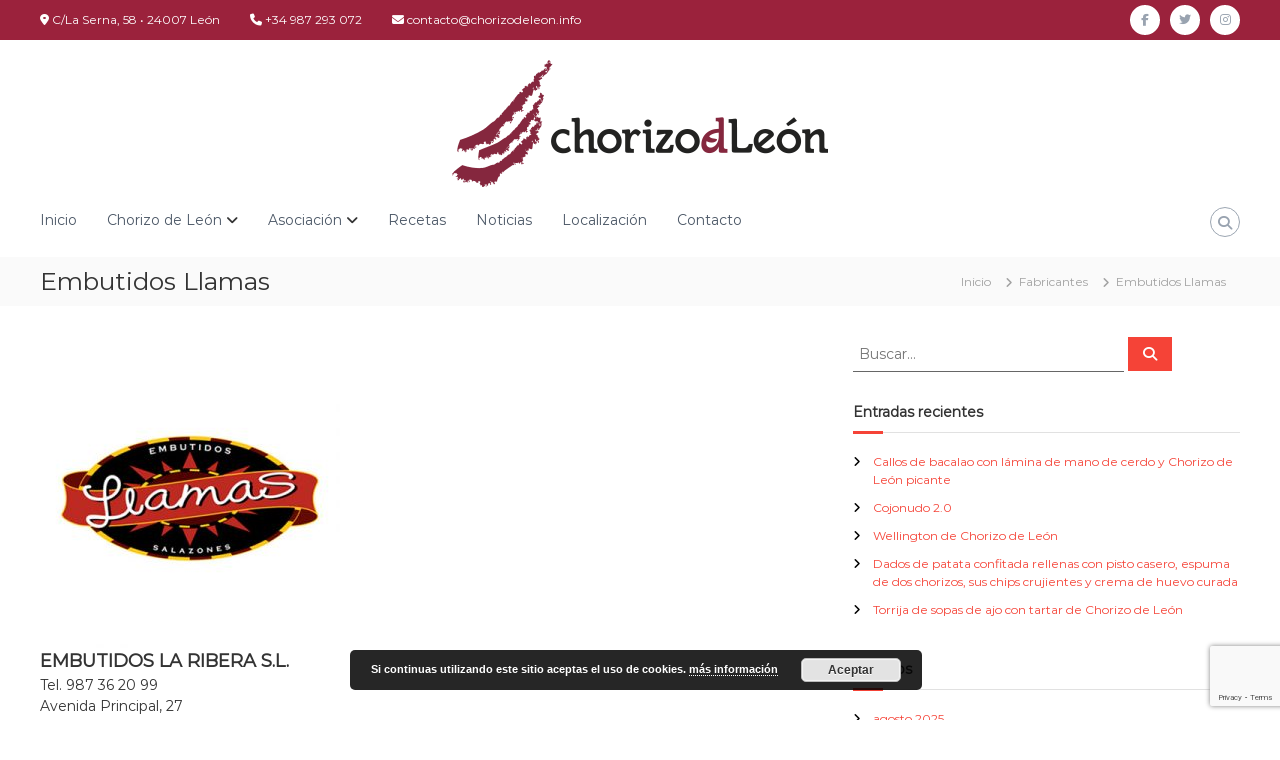

--- FILE ---
content_type: text/html; charset=utf-8
request_url: https://www.google.com/recaptcha/api2/anchor?ar=1&k=6LelbosUAAAAAFcnS_b9jxaz1V4v09nHAho68pmu&co=aHR0cHM6Ly9jaG9yaXpvZGVsZW9uLmluZm86NDQz&hl=en&v=PoyoqOPhxBO7pBk68S4YbpHZ&size=invisible&anchor-ms=20000&execute-ms=30000&cb=tzzyhp50hr89
body_size: 48654
content:
<!DOCTYPE HTML><html dir="ltr" lang="en"><head><meta http-equiv="Content-Type" content="text/html; charset=UTF-8">
<meta http-equiv="X-UA-Compatible" content="IE=edge">
<title>reCAPTCHA</title>
<style type="text/css">
/* cyrillic-ext */
@font-face {
  font-family: 'Roboto';
  font-style: normal;
  font-weight: 400;
  font-stretch: 100%;
  src: url(//fonts.gstatic.com/s/roboto/v48/KFO7CnqEu92Fr1ME7kSn66aGLdTylUAMa3GUBHMdazTgWw.woff2) format('woff2');
  unicode-range: U+0460-052F, U+1C80-1C8A, U+20B4, U+2DE0-2DFF, U+A640-A69F, U+FE2E-FE2F;
}
/* cyrillic */
@font-face {
  font-family: 'Roboto';
  font-style: normal;
  font-weight: 400;
  font-stretch: 100%;
  src: url(//fonts.gstatic.com/s/roboto/v48/KFO7CnqEu92Fr1ME7kSn66aGLdTylUAMa3iUBHMdazTgWw.woff2) format('woff2');
  unicode-range: U+0301, U+0400-045F, U+0490-0491, U+04B0-04B1, U+2116;
}
/* greek-ext */
@font-face {
  font-family: 'Roboto';
  font-style: normal;
  font-weight: 400;
  font-stretch: 100%;
  src: url(//fonts.gstatic.com/s/roboto/v48/KFO7CnqEu92Fr1ME7kSn66aGLdTylUAMa3CUBHMdazTgWw.woff2) format('woff2');
  unicode-range: U+1F00-1FFF;
}
/* greek */
@font-face {
  font-family: 'Roboto';
  font-style: normal;
  font-weight: 400;
  font-stretch: 100%;
  src: url(//fonts.gstatic.com/s/roboto/v48/KFO7CnqEu92Fr1ME7kSn66aGLdTylUAMa3-UBHMdazTgWw.woff2) format('woff2');
  unicode-range: U+0370-0377, U+037A-037F, U+0384-038A, U+038C, U+038E-03A1, U+03A3-03FF;
}
/* math */
@font-face {
  font-family: 'Roboto';
  font-style: normal;
  font-weight: 400;
  font-stretch: 100%;
  src: url(//fonts.gstatic.com/s/roboto/v48/KFO7CnqEu92Fr1ME7kSn66aGLdTylUAMawCUBHMdazTgWw.woff2) format('woff2');
  unicode-range: U+0302-0303, U+0305, U+0307-0308, U+0310, U+0312, U+0315, U+031A, U+0326-0327, U+032C, U+032F-0330, U+0332-0333, U+0338, U+033A, U+0346, U+034D, U+0391-03A1, U+03A3-03A9, U+03B1-03C9, U+03D1, U+03D5-03D6, U+03F0-03F1, U+03F4-03F5, U+2016-2017, U+2034-2038, U+203C, U+2040, U+2043, U+2047, U+2050, U+2057, U+205F, U+2070-2071, U+2074-208E, U+2090-209C, U+20D0-20DC, U+20E1, U+20E5-20EF, U+2100-2112, U+2114-2115, U+2117-2121, U+2123-214F, U+2190, U+2192, U+2194-21AE, U+21B0-21E5, U+21F1-21F2, U+21F4-2211, U+2213-2214, U+2216-22FF, U+2308-230B, U+2310, U+2319, U+231C-2321, U+2336-237A, U+237C, U+2395, U+239B-23B7, U+23D0, U+23DC-23E1, U+2474-2475, U+25AF, U+25B3, U+25B7, U+25BD, U+25C1, U+25CA, U+25CC, U+25FB, U+266D-266F, U+27C0-27FF, U+2900-2AFF, U+2B0E-2B11, U+2B30-2B4C, U+2BFE, U+3030, U+FF5B, U+FF5D, U+1D400-1D7FF, U+1EE00-1EEFF;
}
/* symbols */
@font-face {
  font-family: 'Roboto';
  font-style: normal;
  font-weight: 400;
  font-stretch: 100%;
  src: url(//fonts.gstatic.com/s/roboto/v48/KFO7CnqEu92Fr1ME7kSn66aGLdTylUAMaxKUBHMdazTgWw.woff2) format('woff2');
  unicode-range: U+0001-000C, U+000E-001F, U+007F-009F, U+20DD-20E0, U+20E2-20E4, U+2150-218F, U+2190, U+2192, U+2194-2199, U+21AF, U+21E6-21F0, U+21F3, U+2218-2219, U+2299, U+22C4-22C6, U+2300-243F, U+2440-244A, U+2460-24FF, U+25A0-27BF, U+2800-28FF, U+2921-2922, U+2981, U+29BF, U+29EB, U+2B00-2BFF, U+4DC0-4DFF, U+FFF9-FFFB, U+10140-1018E, U+10190-1019C, U+101A0, U+101D0-101FD, U+102E0-102FB, U+10E60-10E7E, U+1D2C0-1D2D3, U+1D2E0-1D37F, U+1F000-1F0FF, U+1F100-1F1AD, U+1F1E6-1F1FF, U+1F30D-1F30F, U+1F315, U+1F31C, U+1F31E, U+1F320-1F32C, U+1F336, U+1F378, U+1F37D, U+1F382, U+1F393-1F39F, U+1F3A7-1F3A8, U+1F3AC-1F3AF, U+1F3C2, U+1F3C4-1F3C6, U+1F3CA-1F3CE, U+1F3D4-1F3E0, U+1F3ED, U+1F3F1-1F3F3, U+1F3F5-1F3F7, U+1F408, U+1F415, U+1F41F, U+1F426, U+1F43F, U+1F441-1F442, U+1F444, U+1F446-1F449, U+1F44C-1F44E, U+1F453, U+1F46A, U+1F47D, U+1F4A3, U+1F4B0, U+1F4B3, U+1F4B9, U+1F4BB, U+1F4BF, U+1F4C8-1F4CB, U+1F4D6, U+1F4DA, U+1F4DF, U+1F4E3-1F4E6, U+1F4EA-1F4ED, U+1F4F7, U+1F4F9-1F4FB, U+1F4FD-1F4FE, U+1F503, U+1F507-1F50B, U+1F50D, U+1F512-1F513, U+1F53E-1F54A, U+1F54F-1F5FA, U+1F610, U+1F650-1F67F, U+1F687, U+1F68D, U+1F691, U+1F694, U+1F698, U+1F6AD, U+1F6B2, U+1F6B9-1F6BA, U+1F6BC, U+1F6C6-1F6CF, U+1F6D3-1F6D7, U+1F6E0-1F6EA, U+1F6F0-1F6F3, U+1F6F7-1F6FC, U+1F700-1F7FF, U+1F800-1F80B, U+1F810-1F847, U+1F850-1F859, U+1F860-1F887, U+1F890-1F8AD, U+1F8B0-1F8BB, U+1F8C0-1F8C1, U+1F900-1F90B, U+1F93B, U+1F946, U+1F984, U+1F996, U+1F9E9, U+1FA00-1FA6F, U+1FA70-1FA7C, U+1FA80-1FA89, U+1FA8F-1FAC6, U+1FACE-1FADC, U+1FADF-1FAE9, U+1FAF0-1FAF8, U+1FB00-1FBFF;
}
/* vietnamese */
@font-face {
  font-family: 'Roboto';
  font-style: normal;
  font-weight: 400;
  font-stretch: 100%;
  src: url(//fonts.gstatic.com/s/roboto/v48/KFO7CnqEu92Fr1ME7kSn66aGLdTylUAMa3OUBHMdazTgWw.woff2) format('woff2');
  unicode-range: U+0102-0103, U+0110-0111, U+0128-0129, U+0168-0169, U+01A0-01A1, U+01AF-01B0, U+0300-0301, U+0303-0304, U+0308-0309, U+0323, U+0329, U+1EA0-1EF9, U+20AB;
}
/* latin-ext */
@font-face {
  font-family: 'Roboto';
  font-style: normal;
  font-weight: 400;
  font-stretch: 100%;
  src: url(//fonts.gstatic.com/s/roboto/v48/KFO7CnqEu92Fr1ME7kSn66aGLdTylUAMa3KUBHMdazTgWw.woff2) format('woff2');
  unicode-range: U+0100-02BA, U+02BD-02C5, U+02C7-02CC, U+02CE-02D7, U+02DD-02FF, U+0304, U+0308, U+0329, U+1D00-1DBF, U+1E00-1E9F, U+1EF2-1EFF, U+2020, U+20A0-20AB, U+20AD-20C0, U+2113, U+2C60-2C7F, U+A720-A7FF;
}
/* latin */
@font-face {
  font-family: 'Roboto';
  font-style: normal;
  font-weight: 400;
  font-stretch: 100%;
  src: url(//fonts.gstatic.com/s/roboto/v48/KFO7CnqEu92Fr1ME7kSn66aGLdTylUAMa3yUBHMdazQ.woff2) format('woff2');
  unicode-range: U+0000-00FF, U+0131, U+0152-0153, U+02BB-02BC, U+02C6, U+02DA, U+02DC, U+0304, U+0308, U+0329, U+2000-206F, U+20AC, U+2122, U+2191, U+2193, U+2212, U+2215, U+FEFF, U+FFFD;
}
/* cyrillic-ext */
@font-face {
  font-family: 'Roboto';
  font-style: normal;
  font-weight: 500;
  font-stretch: 100%;
  src: url(//fonts.gstatic.com/s/roboto/v48/KFO7CnqEu92Fr1ME7kSn66aGLdTylUAMa3GUBHMdazTgWw.woff2) format('woff2');
  unicode-range: U+0460-052F, U+1C80-1C8A, U+20B4, U+2DE0-2DFF, U+A640-A69F, U+FE2E-FE2F;
}
/* cyrillic */
@font-face {
  font-family: 'Roboto';
  font-style: normal;
  font-weight: 500;
  font-stretch: 100%;
  src: url(//fonts.gstatic.com/s/roboto/v48/KFO7CnqEu92Fr1ME7kSn66aGLdTylUAMa3iUBHMdazTgWw.woff2) format('woff2');
  unicode-range: U+0301, U+0400-045F, U+0490-0491, U+04B0-04B1, U+2116;
}
/* greek-ext */
@font-face {
  font-family: 'Roboto';
  font-style: normal;
  font-weight: 500;
  font-stretch: 100%;
  src: url(//fonts.gstatic.com/s/roboto/v48/KFO7CnqEu92Fr1ME7kSn66aGLdTylUAMa3CUBHMdazTgWw.woff2) format('woff2');
  unicode-range: U+1F00-1FFF;
}
/* greek */
@font-face {
  font-family: 'Roboto';
  font-style: normal;
  font-weight: 500;
  font-stretch: 100%;
  src: url(//fonts.gstatic.com/s/roboto/v48/KFO7CnqEu92Fr1ME7kSn66aGLdTylUAMa3-UBHMdazTgWw.woff2) format('woff2');
  unicode-range: U+0370-0377, U+037A-037F, U+0384-038A, U+038C, U+038E-03A1, U+03A3-03FF;
}
/* math */
@font-face {
  font-family: 'Roboto';
  font-style: normal;
  font-weight: 500;
  font-stretch: 100%;
  src: url(//fonts.gstatic.com/s/roboto/v48/KFO7CnqEu92Fr1ME7kSn66aGLdTylUAMawCUBHMdazTgWw.woff2) format('woff2');
  unicode-range: U+0302-0303, U+0305, U+0307-0308, U+0310, U+0312, U+0315, U+031A, U+0326-0327, U+032C, U+032F-0330, U+0332-0333, U+0338, U+033A, U+0346, U+034D, U+0391-03A1, U+03A3-03A9, U+03B1-03C9, U+03D1, U+03D5-03D6, U+03F0-03F1, U+03F4-03F5, U+2016-2017, U+2034-2038, U+203C, U+2040, U+2043, U+2047, U+2050, U+2057, U+205F, U+2070-2071, U+2074-208E, U+2090-209C, U+20D0-20DC, U+20E1, U+20E5-20EF, U+2100-2112, U+2114-2115, U+2117-2121, U+2123-214F, U+2190, U+2192, U+2194-21AE, U+21B0-21E5, U+21F1-21F2, U+21F4-2211, U+2213-2214, U+2216-22FF, U+2308-230B, U+2310, U+2319, U+231C-2321, U+2336-237A, U+237C, U+2395, U+239B-23B7, U+23D0, U+23DC-23E1, U+2474-2475, U+25AF, U+25B3, U+25B7, U+25BD, U+25C1, U+25CA, U+25CC, U+25FB, U+266D-266F, U+27C0-27FF, U+2900-2AFF, U+2B0E-2B11, U+2B30-2B4C, U+2BFE, U+3030, U+FF5B, U+FF5D, U+1D400-1D7FF, U+1EE00-1EEFF;
}
/* symbols */
@font-face {
  font-family: 'Roboto';
  font-style: normal;
  font-weight: 500;
  font-stretch: 100%;
  src: url(//fonts.gstatic.com/s/roboto/v48/KFO7CnqEu92Fr1ME7kSn66aGLdTylUAMaxKUBHMdazTgWw.woff2) format('woff2');
  unicode-range: U+0001-000C, U+000E-001F, U+007F-009F, U+20DD-20E0, U+20E2-20E4, U+2150-218F, U+2190, U+2192, U+2194-2199, U+21AF, U+21E6-21F0, U+21F3, U+2218-2219, U+2299, U+22C4-22C6, U+2300-243F, U+2440-244A, U+2460-24FF, U+25A0-27BF, U+2800-28FF, U+2921-2922, U+2981, U+29BF, U+29EB, U+2B00-2BFF, U+4DC0-4DFF, U+FFF9-FFFB, U+10140-1018E, U+10190-1019C, U+101A0, U+101D0-101FD, U+102E0-102FB, U+10E60-10E7E, U+1D2C0-1D2D3, U+1D2E0-1D37F, U+1F000-1F0FF, U+1F100-1F1AD, U+1F1E6-1F1FF, U+1F30D-1F30F, U+1F315, U+1F31C, U+1F31E, U+1F320-1F32C, U+1F336, U+1F378, U+1F37D, U+1F382, U+1F393-1F39F, U+1F3A7-1F3A8, U+1F3AC-1F3AF, U+1F3C2, U+1F3C4-1F3C6, U+1F3CA-1F3CE, U+1F3D4-1F3E0, U+1F3ED, U+1F3F1-1F3F3, U+1F3F5-1F3F7, U+1F408, U+1F415, U+1F41F, U+1F426, U+1F43F, U+1F441-1F442, U+1F444, U+1F446-1F449, U+1F44C-1F44E, U+1F453, U+1F46A, U+1F47D, U+1F4A3, U+1F4B0, U+1F4B3, U+1F4B9, U+1F4BB, U+1F4BF, U+1F4C8-1F4CB, U+1F4D6, U+1F4DA, U+1F4DF, U+1F4E3-1F4E6, U+1F4EA-1F4ED, U+1F4F7, U+1F4F9-1F4FB, U+1F4FD-1F4FE, U+1F503, U+1F507-1F50B, U+1F50D, U+1F512-1F513, U+1F53E-1F54A, U+1F54F-1F5FA, U+1F610, U+1F650-1F67F, U+1F687, U+1F68D, U+1F691, U+1F694, U+1F698, U+1F6AD, U+1F6B2, U+1F6B9-1F6BA, U+1F6BC, U+1F6C6-1F6CF, U+1F6D3-1F6D7, U+1F6E0-1F6EA, U+1F6F0-1F6F3, U+1F6F7-1F6FC, U+1F700-1F7FF, U+1F800-1F80B, U+1F810-1F847, U+1F850-1F859, U+1F860-1F887, U+1F890-1F8AD, U+1F8B0-1F8BB, U+1F8C0-1F8C1, U+1F900-1F90B, U+1F93B, U+1F946, U+1F984, U+1F996, U+1F9E9, U+1FA00-1FA6F, U+1FA70-1FA7C, U+1FA80-1FA89, U+1FA8F-1FAC6, U+1FACE-1FADC, U+1FADF-1FAE9, U+1FAF0-1FAF8, U+1FB00-1FBFF;
}
/* vietnamese */
@font-face {
  font-family: 'Roboto';
  font-style: normal;
  font-weight: 500;
  font-stretch: 100%;
  src: url(//fonts.gstatic.com/s/roboto/v48/KFO7CnqEu92Fr1ME7kSn66aGLdTylUAMa3OUBHMdazTgWw.woff2) format('woff2');
  unicode-range: U+0102-0103, U+0110-0111, U+0128-0129, U+0168-0169, U+01A0-01A1, U+01AF-01B0, U+0300-0301, U+0303-0304, U+0308-0309, U+0323, U+0329, U+1EA0-1EF9, U+20AB;
}
/* latin-ext */
@font-face {
  font-family: 'Roboto';
  font-style: normal;
  font-weight: 500;
  font-stretch: 100%;
  src: url(//fonts.gstatic.com/s/roboto/v48/KFO7CnqEu92Fr1ME7kSn66aGLdTylUAMa3KUBHMdazTgWw.woff2) format('woff2');
  unicode-range: U+0100-02BA, U+02BD-02C5, U+02C7-02CC, U+02CE-02D7, U+02DD-02FF, U+0304, U+0308, U+0329, U+1D00-1DBF, U+1E00-1E9F, U+1EF2-1EFF, U+2020, U+20A0-20AB, U+20AD-20C0, U+2113, U+2C60-2C7F, U+A720-A7FF;
}
/* latin */
@font-face {
  font-family: 'Roboto';
  font-style: normal;
  font-weight: 500;
  font-stretch: 100%;
  src: url(//fonts.gstatic.com/s/roboto/v48/KFO7CnqEu92Fr1ME7kSn66aGLdTylUAMa3yUBHMdazQ.woff2) format('woff2');
  unicode-range: U+0000-00FF, U+0131, U+0152-0153, U+02BB-02BC, U+02C6, U+02DA, U+02DC, U+0304, U+0308, U+0329, U+2000-206F, U+20AC, U+2122, U+2191, U+2193, U+2212, U+2215, U+FEFF, U+FFFD;
}
/* cyrillic-ext */
@font-face {
  font-family: 'Roboto';
  font-style: normal;
  font-weight: 900;
  font-stretch: 100%;
  src: url(//fonts.gstatic.com/s/roboto/v48/KFO7CnqEu92Fr1ME7kSn66aGLdTylUAMa3GUBHMdazTgWw.woff2) format('woff2');
  unicode-range: U+0460-052F, U+1C80-1C8A, U+20B4, U+2DE0-2DFF, U+A640-A69F, U+FE2E-FE2F;
}
/* cyrillic */
@font-face {
  font-family: 'Roboto';
  font-style: normal;
  font-weight: 900;
  font-stretch: 100%;
  src: url(//fonts.gstatic.com/s/roboto/v48/KFO7CnqEu92Fr1ME7kSn66aGLdTylUAMa3iUBHMdazTgWw.woff2) format('woff2');
  unicode-range: U+0301, U+0400-045F, U+0490-0491, U+04B0-04B1, U+2116;
}
/* greek-ext */
@font-face {
  font-family: 'Roboto';
  font-style: normal;
  font-weight: 900;
  font-stretch: 100%;
  src: url(//fonts.gstatic.com/s/roboto/v48/KFO7CnqEu92Fr1ME7kSn66aGLdTylUAMa3CUBHMdazTgWw.woff2) format('woff2');
  unicode-range: U+1F00-1FFF;
}
/* greek */
@font-face {
  font-family: 'Roboto';
  font-style: normal;
  font-weight: 900;
  font-stretch: 100%;
  src: url(//fonts.gstatic.com/s/roboto/v48/KFO7CnqEu92Fr1ME7kSn66aGLdTylUAMa3-UBHMdazTgWw.woff2) format('woff2');
  unicode-range: U+0370-0377, U+037A-037F, U+0384-038A, U+038C, U+038E-03A1, U+03A3-03FF;
}
/* math */
@font-face {
  font-family: 'Roboto';
  font-style: normal;
  font-weight: 900;
  font-stretch: 100%;
  src: url(//fonts.gstatic.com/s/roboto/v48/KFO7CnqEu92Fr1ME7kSn66aGLdTylUAMawCUBHMdazTgWw.woff2) format('woff2');
  unicode-range: U+0302-0303, U+0305, U+0307-0308, U+0310, U+0312, U+0315, U+031A, U+0326-0327, U+032C, U+032F-0330, U+0332-0333, U+0338, U+033A, U+0346, U+034D, U+0391-03A1, U+03A3-03A9, U+03B1-03C9, U+03D1, U+03D5-03D6, U+03F0-03F1, U+03F4-03F5, U+2016-2017, U+2034-2038, U+203C, U+2040, U+2043, U+2047, U+2050, U+2057, U+205F, U+2070-2071, U+2074-208E, U+2090-209C, U+20D0-20DC, U+20E1, U+20E5-20EF, U+2100-2112, U+2114-2115, U+2117-2121, U+2123-214F, U+2190, U+2192, U+2194-21AE, U+21B0-21E5, U+21F1-21F2, U+21F4-2211, U+2213-2214, U+2216-22FF, U+2308-230B, U+2310, U+2319, U+231C-2321, U+2336-237A, U+237C, U+2395, U+239B-23B7, U+23D0, U+23DC-23E1, U+2474-2475, U+25AF, U+25B3, U+25B7, U+25BD, U+25C1, U+25CA, U+25CC, U+25FB, U+266D-266F, U+27C0-27FF, U+2900-2AFF, U+2B0E-2B11, U+2B30-2B4C, U+2BFE, U+3030, U+FF5B, U+FF5D, U+1D400-1D7FF, U+1EE00-1EEFF;
}
/* symbols */
@font-face {
  font-family: 'Roboto';
  font-style: normal;
  font-weight: 900;
  font-stretch: 100%;
  src: url(//fonts.gstatic.com/s/roboto/v48/KFO7CnqEu92Fr1ME7kSn66aGLdTylUAMaxKUBHMdazTgWw.woff2) format('woff2');
  unicode-range: U+0001-000C, U+000E-001F, U+007F-009F, U+20DD-20E0, U+20E2-20E4, U+2150-218F, U+2190, U+2192, U+2194-2199, U+21AF, U+21E6-21F0, U+21F3, U+2218-2219, U+2299, U+22C4-22C6, U+2300-243F, U+2440-244A, U+2460-24FF, U+25A0-27BF, U+2800-28FF, U+2921-2922, U+2981, U+29BF, U+29EB, U+2B00-2BFF, U+4DC0-4DFF, U+FFF9-FFFB, U+10140-1018E, U+10190-1019C, U+101A0, U+101D0-101FD, U+102E0-102FB, U+10E60-10E7E, U+1D2C0-1D2D3, U+1D2E0-1D37F, U+1F000-1F0FF, U+1F100-1F1AD, U+1F1E6-1F1FF, U+1F30D-1F30F, U+1F315, U+1F31C, U+1F31E, U+1F320-1F32C, U+1F336, U+1F378, U+1F37D, U+1F382, U+1F393-1F39F, U+1F3A7-1F3A8, U+1F3AC-1F3AF, U+1F3C2, U+1F3C4-1F3C6, U+1F3CA-1F3CE, U+1F3D4-1F3E0, U+1F3ED, U+1F3F1-1F3F3, U+1F3F5-1F3F7, U+1F408, U+1F415, U+1F41F, U+1F426, U+1F43F, U+1F441-1F442, U+1F444, U+1F446-1F449, U+1F44C-1F44E, U+1F453, U+1F46A, U+1F47D, U+1F4A3, U+1F4B0, U+1F4B3, U+1F4B9, U+1F4BB, U+1F4BF, U+1F4C8-1F4CB, U+1F4D6, U+1F4DA, U+1F4DF, U+1F4E3-1F4E6, U+1F4EA-1F4ED, U+1F4F7, U+1F4F9-1F4FB, U+1F4FD-1F4FE, U+1F503, U+1F507-1F50B, U+1F50D, U+1F512-1F513, U+1F53E-1F54A, U+1F54F-1F5FA, U+1F610, U+1F650-1F67F, U+1F687, U+1F68D, U+1F691, U+1F694, U+1F698, U+1F6AD, U+1F6B2, U+1F6B9-1F6BA, U+1F6BC, U+1F6C6-1F6CF, U+1F6D3-1F6D7, U+1F6E0-1F6EA, U+1F6F0-1F6F3, U+1F6F7-1F6FC, U+1F700-1F7FF, U+1F800-1F80B, U+1F810-1F847, U+1F850-1F859, U+1F860-1F887, U+1F890-1F8AD, U+1F8B0-1F8BB, U+1F8C0-1F8C1, U+1F900-1F90B, U+1F93B, U+1F946, U+1F984, U+1F996, U+1F9E9, U+1FA00-1FA6F, U+1FA70-1FA7C, U+1FA80-1FA89, U+1FA8F-1FAC6, U+1FACE-1FADC, U+1FADF-1FAE9, U+1FAF0-1FAF8, U+1FB00-1FBFF;
}
/* vietnamese */
@font-face {
  font-family: 'Roboto';
  font-style: normal;
  font-weight: 900;
  font-stretch: 100%;
  src: url(//fonts.gstatic.com/s/roboto/v48/KFO7CnqEu92Fr1ME7kSn66aGLdTylUAMa3OUBHMdazTgWw.woff2) format('woff2');
  unicode-range: U+0102-0103, U+0110-0111, U+0128-0129, U+0168-0169, U+01A0-01A1, U+01AF-01B0, U+0300-0301, U+0303-0304, U+0308-0309, U+0323, U+0329, U+1EA0-1EF9, U+20AB;
}
/* latin-ext */
@font-face {
  font-family: 'Roboto';
  font-style: normal;
  font-weight: 900;
  font-stretch: 100%;
  src: url(//fonts.gstatic.com/s/roboto/v48/KFO7CnqEu92Fr1ME7kSn66aGLdTylUAMa3KUBHMdazTgWw.woff2) format('woff2');
  unicode-range: U+0100-02BA, U+02BD-02C5, U+02C7-02CC, U+02CE-02D7, U+02DD-02FF, U+0304, U+0308, U+0329, U+1D00-1DBF, U+1E00-1E9F, U+1EF2-1EFF, U+2020, U+20A0-20AB, U+20AD-20C0, U+2113, U+2C60-2C7F, U+A720-A7FF;
}
/* latin */
@font-face {
  font-family: 'Roboto';
  font-style: normal;
  font-weight: 900;
  font-stretch: 100%;
  src: url(//fonts.gstatic.com/s/roboto/v48/KFO7CnqEu92Fr1ME7kSn66aGLdTylUAMa3yUBHMdazQ.woff2) format('woff2');
  unicode-range: U+0000-00FF, U+0131, U+0152-0153, U+02BB-02BC, U+02C6, U+02DA, U+02DC, U+0304, U+0308, U+0329, U+2000-206F, U+20AC, U+2122, U+2191, U+2193, U+2212, U+2215, U+FEFF, U+FFFD;
}

</style>
<link rel="stylesheet" type="text/css" href="https://www.gstatic.com/recaptcha/releases/PoyoqOPhxBO7pBk68S4YbpHZ/styles__ltr.css">
<script nonce="G3XR1vuq819jzh79romtpA" type="text/javascript">window['__recaptcha_api'] = 'https://www.google.com/recaptcha/api2/';</script>
<script type="text/javascript" src="https://www.gstatic.com/recaptcha/releases/PoyoqOPhxBO7pBk68S4YbpHZ/recaptcha__en.js" nonce="G3XR1vuq819jzh79romtpA">
      
    </script></head>
<body><div id="rc-anchor-alert" class="rc-anchor-alert"></div>
<input type="hidden" id="recaptcha-token" value="[base64]">
<script type="text/javascript" nonce="G3XR1vuq819jzh79romtpA">
      recaptcha.anchor.Main.init("[\x22ainput\x22,[\x22bgdata\x22,\x22\x22,\[base64]/[base64]/[base64]/[base64]/[base64]/[base64]/KGcoTywyNTMsTy5PKSxVRyhPLEMpKTpnKE8sMjUzLEMpLE8pKSxsKSksTykpfSxieT1mdW5jdGlvbihDLE8sdSxsKXtmb3IobD0odT1SKEMpLDApO08+MDtPLS0pbD1sPDw4fFooQyk7ZyhDLHUsbCl9LFVHPWZ1bmN0aW9uKEMsTyl7Qy5pLmxlbmd0aD4xMDQ/[base64]/[base64]/[base64]/[base64]/[base64]/[base64]/[base64]\\u003d\x22,\[base64]\\u003d\\u003d\x22,\x22wrFgw5VJw6YOw4o8MivCihnDuWcGw5TCvyBCC8O4woEgwp5cIsKbw6zCocOYPsK9wojDqA3CmgPCnDbDlsKOASUuwoBhWXI6woTDono8GBvCk8K1EcKXNXHDrMOER8OQaMKmQ1TDliXCrMOOZ0smX8O6c8KRwpDDi3/Ds1snwqrDhMORR8Ohw53Ci0nDicODw5/DhMKALsOLwrvDoRRpw5ByI8Kmw5nDmXdhc23DiDlnw6/CjsKWfMO1w5zDv8K6CMK0w4pLTMOhZsKQIcK7L2wgwplHwot+woR0wpnDhmRrwpxRQUbCvkwzwrrDisOUGSEPf3F4WSLDhMONwonDoj5Lw6kgHyVzAnBxwpk9W1QSIU0sME/ChAxDw6nDpyLCp8Krw53ChHx7LnoSwpDDiEvCpMOrw6ZLw7xdw7XDssKgwoMvZwLCh8K3wr81woRnwofCs8KGw4rDjkVXextaw6xVKGAhVAnDpcKuwrtIcXdGQHM/wq3CmmTDt2zDvzDCuC/DiMKnXjotw6HDug1iw5XCi8OIKTXDm8OHfcKxwpJnZ8Kiw7RFCjTDsH7DsUbDlEpiwolhw7cUZcKxw6kzwoBBIhNYw7XCpj3DuEU/w513ZDnCkcKRciI5wqMyW8OkXMO+wo3DisKDZ01TwpsBwq0fI8OZw4IJDMKhw4tvasKRwp10XcOWwowCL8KyB8OUFMK5G8Oxd8OyMRLCqsKsw69swr/DpDPCsmPChsKswoUXZVkkF0fCk8OAwpDDiAzChMKDfMKQPxEcSsK9wp1AEMOBwqkYTMOTwrFfW8OUHsOqw4YGGcKJCcOmwpfCmX5/w5YYX1jDqVPCm8KhwqHDkmY4OCjDscOEwpA9w4XCtMO9w6jDq0jCmAs9EX08D8OiwqRraMOkw43ClsKIb8KhDcKowo4Jwp/DgXjCu8K3eH8/GAbDiMK9F8OIwo7Dh8KSZDLCjQXDsWFGw7LChsOOw4wXwrPCt1TDq3LDrQ9ZR0A2E8KebcOlVsOnw7Q0wrEJEjDDrGcPw5dvB37DoMO9wpRKVsK3woc7Y1tGwqF/w4Y6ccOWfRjDjEUsfMOFFBAZUsKwwqgcw7/DksOCWwjDsRzDkRrChcO5Mz7CrsOuw6vDtm/CnsOjwrnDoQtYw7nCrMOmMRRIwqI8w5kRHR/DgnZLMcOWwpJ8wp/DhxV1woNqU8ORQMKQwqjCkcKRwrLCg2sswpR7wrvCgMOUwqbDrW7DlcOMCMKlwoTCoTJCA10iHizCs8K1wolTw4BEwqEECMKdLMKPwqLDuAXCrSwRw7xwP3/DqcK1wqtceEhnPcKFwqYGZ8OXck99w7ARwpNhCxrChMORw4/ChsO0KQx6w5TDkcKOwq3DixLDnFPDsW/CscOow55Ew6w1w5XDoRjCuSIdwr8SUjDDmMKIOEfDlcKDCTDCjsOiUcKYfTzDmsKOw5TCq2wTdsOSw5nCpywZw7p/worDpjU1w7wiRht+WMOcwpNewocmw4wDJWF9w5krwpRYQk0JLsKuw7nDgkhdw694ey4PYijDqsKGw5ZUWMODMsOvAcO3HcKQwpfClgwvw5/[base64]/[base64]/[base64]/[base64]/DgsOkwpczw7cRw5ofwojDu8KvHsO2OsOtwo5dwoPCtFTCtsOzMHxdYMOvMcK+eGx4fkvCucOsR8KMw6oLOcK2wphMwrB6wplFWMKgwp/CvMOawogDEMKbSsOKQyzCm8K9wrHDlMKywq/CgllnPsKRwpfCmkotw63Dj8OBKcOgw47Cp8OjY1hyw7zCgxcOwqDCo8KQdFsHecOFZAbDpsOAwp3DmilKEsK/K0DDlcKWXz53bsOWaU1Nw4TCmkkkw7BWAFjDvsKfwq7DtsOjw6fDvsOiccKIwpXCt8KPEcKLw7/[base64]/w4bCsHstw5gsT8KiZ8O4VsKDwovCscKwBBzCgB0fwp8/wog9wrQ9w799G8OPwobCiBcgPsOHHWjDr8OTO3vDpERlXF3DsTfDkGLDm8K2wrlIwpZ7Gw/CrhsVwpXCgMKZwrxkaMKsehvDtiLDscO8w4IfLMOIw6xoXsO1wqnCpcKNw7zDs8Krwo94w48wHcO/woMUw7nCrAZZA8O1w6DClzxawoTCgcKfMk1Gw4Rcwp/[base64]/Dg8OPN8K0I8O1w5dBwpNXXcOGDsKPE8OPw4fDucKuw5HCm8OtJzHDkMOPwpsuw53CkWtawp1QwpjDvgMiwqjCoXhfwqnDtMKPFQslPsKBw692K3/DhnvDt8OewrcdwofCmFjCscKJw7AjJCUNwoBYwrvCv8KXAcKtwqjDqcOhw6o+w6nDn8OcwrNJdMK4wqJbwpDCqwtSTiU6w5zCjyUJw7zDkMOkKsONwrh8JsOsdcOuwpwHwofDuMOBwoDClgXDgzTDvSHDgw/Ch8KYVEnDt8O0w6phf0jDnTHCh2DDvDnDlF8GwqXCo8KPJ1ABwqoBw5TDj8OFwqg4C8KoVsKHw51Hwqx4QcOkw5jCkMOxw65cecOwWBPCuyzDqMKuVU7Cihd6HcKFwpE+wonCnMKNOz7DuRomOcOWFcK0FCAdw78tB8OMEsOicsO9wq5Ywo13AsO3w4kUJwZ/wqR1TMKiwqNIw6ozw6vCql80IsOEwoUbw6EQw73CicOGwozCmMOsVMKXRCgRw6N5ZcOnwqzCtBHCuMKvwoLChMOjIBzDoDDCusKmAMOrKE8FAxwTw43CmcORwqAfwp9Ewqtvw5REf1VhFTQywrvCgDMcd8OAwojCncKSew7DgsKqXGgrwqVHMMOOwp3DhcO/[base64]/CjnfDhcOya8KuwpTDoH8AMsODNsKvwo4kwrnDnCvDvzkowrDDnsKcW8K4PsONwoo5w4gRVMOLOnkLw7kCJAbDq8Kfw7luP8O9w47Dk1xnHcOrwqnDnMOow7vDgFoxccKXFcKswrQ/B2I+w7E/wqDDpsKGwrYaVRDDhyXDocKew4Ffw69FwrvCggNKCcORWBc8w4HDrQnDhsOpw7ARwojCgMOwMVhyZcOZwprDq8K2O8OTw6Bkw4MKw69DL8K3w5nCgMONw5LCqsOuwqQ2E8OhKn/ChypowrQ3w6dEJcKbKyN9AwnCscKkdAFXPkB+wrUmwoXCqCLChUlMwq4yFcOwQ8O2wrNuS8O6MmgZwobCucKta8KkwqLDpGRpQ8KJw6vDm8OjXzHCp8KuXsOew63DkcK2P8ODdcOdwpnCj0oAw487wqTDoHhfCcK0YRNAw6/CnwbCocOvW8ObUMOiw5DDg8OSS8Knw7vDkcOpwo1Wc00IwprCrMKew4JxSsOJWsKSwpF9WsK7wqRsw6XCtMOiJcKOw4fCscKwUVzDgDfDk8K2w4rCi8KPelN6FMOWZcOlwrE9wq8/F2ALCTdBw6jCiFLCnsKWfwvDgWzCm0gQQXvDuiYUBMKDPcO+H2TDq1LDvsKmwoVNwrwLN0DCuMKpw6g1KVLCnSTCrFp4PMOxw7XDvTZZw6TCm8OsZ0ETw4HCkMOqbn7CrW4Xw6tOe8KQXMKQw5bDhH/DosKxwqjCg8KawqVsXMOlwrzCkx0aw6nDjMOpfAbCuzQ1GGbCtH3DrsOYw7E0cmXDqjPCq8Omwrwew53DikLClH8mwrPChQjCo8OgJ3odHlrCvTjDqMO4wr/CncKObXjCm2TDisO6a8O/w4nChRhxw4wSM8KDbhB5QMOhw5Z9wqXDpElnQMK9LhRqw4XDkMOmwqfDpMKuwr/CjcKRw7EkPMOlwopVwpLClsKHFG9Uw5/DiMKzwq/CvcKga8KVw6w0AlZiwoI3wqlNZE5Uw6U4L8KCwqQrKEPDjTlQc2bCj8K/w4DDrcOWw6JkbErDpy3Dqw3DsMOzPB/ClQ7Cv8KvwoxvwoHDqcKnecKywoA5OCh0wo7DkcKBYTlpOcOccMOzPFTCr8OxwrdfOcOfNjAgw7TCgcKjX8O+w4zDhljCrlk0ZjAnWHrDi8KcwoTCtl1DQMOfBMKNw4zCs8OKPcOtw5siJcKTwo46wpgXwrzCosKhAsKhwrzDqcKKLcOnw7/DhsOSw5nDmEHDny5jwqNaN8OcwpPCsMOTP8KmwpjDo8KhLzIRwrzDqcOfGcKBRsKmwooeccO5EsK6w4dgUMOFfxZaw4XDl8OJJWxQFcOzwqLDgjpoajPCgsOtOcOCHHEKQ17Dj8KtJDpDY2McMcK5Un/[base64]/CilFNw59kAMOow7pEJWnCm1RgR8Oxw4jDsMKJwpbDtSBSwpdgLgXDuVLCsnrCgMKRRycqwqPDi8Ocw4DCu8K+w47DkMO7GEzCjsKOw7nDnicTw7/[base64]/CvsKkw6s5w41PLsO8wqbDkwnDk2QPw6Zxw5xPwr/CikYBE0wywrBzw5bCh8KiM0YofsOSw4MaOjNRwoUhw4gXJFY9wpzCrnrDgXM9eMKiQBHCisObNW1YMEvDi8OnwqPDlyQVT8O4w5TCszgUKWzDpkzDqWEhw5VLMsKYw7/CqcK+Kw4Ow4TDsyjCoh0lwo8Aw5zCtn4LYRdBwo3CscKqDcKgUmTCi3rDscO7wqzDql0YFMKYSS/DlwTDrcKuwr1gfGzCuMOGSQs1GjXDmcOMwqxNw4vDlcOZw4HCl8OOw7nCpDbCuGYyHXERw7HCpcKgCDLDmcOhw5ViwprDp8Oawr3CkMOww5zDpcO2w6/Cj8KPDMO0Q8OowpfCnVN6w6rCvHAwJcOKU1xlMcKhw7wPwo1ww4nCocOQP2slwrkoLMKKwqkHwqrDsnDCj1PDtnEuwrrDm3Nvwp4NBXPCmQ7Ds8K5AcKYWmt/acKhSMO/KhLDoxHCpsKQaxrDqcKawp/CoiQQe8Ogd8KywrQtYsKLw5DCqRMpwprCmMOOYTrDsBPDpcOXw4vDiyPDqUsgCMKlNi7Ck33CnsOOwp8qesKZcT0cXMOhw4PCpTfCvcK+H8OGw6XDkcKwwp8BfmDCr2TDnRkFwqR5wrTDksKsw43CucKrw4rDiBZ1XsKeeEomTB/DpGYIwrPDuknCgGnCmMOZw65Dwp9bE8KZesKbQcKjw7dCZx7DicKxw7JbWsObYB7Cq8Opwr/DsMOwCibCgz9EQMKdw6nClX/CkHPCmBHCrcKDOcOOw496d8KBflMSMMOawqjDh8OCwqI1TlXDsMOEw4vCkVjClBPDkFEVE8OeccKFwr3CpMOow4PDhgvDjcOAQ8KeERjDosKewrsKR0DDgEPCtcKfYSNOw6xrw5Zsw4t/w47CusOFfsOzw6vDjcO9SiESwq89w5wiY8OOWn5rwolewqLCusONTStZNMOLwovCgsOvwpXCqxAJBcO0C8KmeScfS2nCrFYew7/DicOSwqXCpMK+w4TDncKowp0WwonDoDYHwqAEOQtIW8KPw6vDgD7CpAjCtDNDw4HCjcONLXvCuShLb0jCumHCtUkdwr13wp3Dm8KHw6TCrljDoMK2wq/[base64]/[base64]/Dp8KuwpHCrT/CmUvCqUhvHXPDnDXCuQnCo8OkcsKlfUoRFlbCmcOIH1jDhMOGw6XDssOVDWU1wpPCmzDDvcO/wq17w51pKsKZCcOndcOvLwHDpG/ChMO+EUZsw4l2wrp0woLDvXQ4YUJrE8OowrBiZTTCs8KdW8KhRsKOw5FDw6vDsS7ChBjChCTDmMKpGsKGHFRrMxp/UMOEOMO9I8O9HS49wp7CsH3DgcOxQMKOwrbCusOqwrxpZ8Kiwo/Cl3jCtcOfwq/DqVZ9wpF8wqvCu8KZw5rDiT7DvyJ7w6jDvMObwoFfwrnDiW41wrbCkyoYMsOfb8OZw5FCwqpNwo/CusOoEilQw65Nw5HDu3nDtnnDgGPDvGAmw6BsTMOEAmnDvDBBXmATGsK5wrLCsE1Yw5HDjMK4w4nDlkcEZlcswr/DpHjDpwYqHDccWcK7wp5Hf8KxwrzChw0UCsKTwpDCqcOmMMOzQ8OQw5tdccOEWEs7ScOqw5jCscKIwq58w60SQi7Clw3DicK1w4XCscOUBhkhX2cwElDDoXDChDLDjiALwozDmX/CtHXChcK6w4NBwoEABzxhJsOzwq7DkTMPw5DCkT4Yw6zCpHA7w5UEw7Esw6gcwpLCtMOCBsOKwpxZe1Jmw4/DpF7CpcKzUlpfwozCtjoXAMOFCn8nFDhsHMO2wrrDqsKmbcKmwqjCnj3DjTTDuzA+w67CrWbDqUbDoMOMUFAlwqfDhyzDl2bCmMK8TBQdYMK0wrZ1HRHDqsKCw73CqcKtIMOHwrAxYgMBCQrCgSbDjMO4NcOMQVjDqjFnVMKGw49aw4Yjw7nCp8O1wo3DncK5XMO/PUrDn8KUw4rCgHM+w6g9E8KuwqVXfMOAaGDCqlTCuC42DMK4V03DpcKowpfCsjvDo3vCosKQX3VHwqfDg3/[base64]/Cmi1bwp1qwoFBwrTDoSpfGMKew7fDqcK0e1gSHMK7w7p8w7jCpSE4w77DssO+wrvChsKXwpHCvMKpNMO/wr4BwrolwrxSw53CnzhQw6bCvAPDlmDDiBRLScORwpFPw7xVFMOfwpDDvsOGDD/CmHwedVjDr8OQCsKcw4XDpADCpyINf8KwwqhQwrRnayEhw7fDlcKYXMOeUMK5wqd2wqvDgj/DjcK4Fi3DhgLCpsOQw7FhMxbDtmFhwqYkw4U/BELDh8OHwqhvNEXCtsKKZhPDtko9woXChiTCiU7DpzkkwqzDkxLDohdXFno7w4TCjHzCkMKDLlBwUsOTXgXCgcKxwrbDoBjCucO1RE9hw70XwrhbTwjChS/[base64]/DnkMrwoAdBsKSwrnCpnJxw6EPJsKUw5HCosOvw6nCisKgLMKHYhhXUXfDtsOqw5cxwpBoSHwjw7vDslPDncKpwozCl8Orwr3CnsObwpcVesKhcynCjGDDnMO0wr17IsKJI2nCjgHDmMOzw6vDk8KfcwrCisKTOw/CuHwrBMOUwovDjcOLw4hXIkhMSWzCqcKFwrorUsOhOXbDq8KmXRjCocOrwqBhSMKbQcKNfMKDO8KowqpBwobCoQMFw7lOw7TDgg1Dwq7CtiAzw6DDs2NYFcKMwq9qw5jCjV7CkFxMwp/ClcOXwq3Ck8OZw5oCPkp5UmPCrxdOdMKaY3/DnsKCYC9UXMOFwqUvIicwUsOxw7zDtRTDlsO4UcORWMOCOsKaw7J/[base64]/[base64]/Dq3fDo8OjG8KowocfwrsHwosYCsO8OcKaw7jDmcK+MQ5Yw7jDg8Khw7g/acOGw6bCjRnCvMO4wrkiw5DDm8ONwrbDv8KRwpDDrsK5w7F/w6rDncOZc14QR8KVwoPDqsOJwooAYx1qwpUmQ17CmhjDpcOSw47CicKGfcKeZlfDt04rwqgFw6t+wpTDkArDqMOAPDbDjXPDsMKnwozDpRvCkkrCq8O4woNHOBLCl2cZwp5/w5snw7B5LMOTLwN5w7XCg8KSw4HCiCHDiCTCj3/[base64]/Ct8KiwofCmMOGfnrDrMOGZ0fDhj5XZmlmwqZ7wpUhw5jCi8K/wqDDocKPwpZfHQLCrlwVw7LDtcK2WSo1w6IEw7N1w4DCuMKww7TDrcOcaxtjwpILw7hnfwHDusKRw5IYw7t/[base64]/Ci8OdwrnCjibCihFVw6hqFMOXMcOJwq/[base64]/CocO3W8Kyw4kcacKWeA3CmsKCFjEZW8O/CwhwwpdgA8K+IjPDhMOUw7fCgxVHBcKXczFgw70Rw7XDl8OrUcKiA8Omw6pKw4/DrMKlw6jCpnQhC8KrwoZ6woPDgmcGw7vCjjLCmMKNwq0AwrHDvlTDgQUxwoVtEcKbw6PCr1bDnMK+w6nDvcOyw50oJsONwqIEE8KjcMKpS8KJwqLDsyNlw6hebUAsVFs5TgDDoMKxNlrDr8O1Y8K2w6/CgQTDnMKqfggUOsOFWDZIQsKbOQ/DsVwMaMKowo7ChsOqPgvDoUfCusOxwrjCr8KRJcKiw6TCrCXClsKFw787wq9uQh3DmRwbwqRiwqhBO2BjwrTCjsKOKsOFWnTDkU8pwp3DiMOBw4bDgFBHw7DDp8KmXcKSQgdcbB/DnHkMa8K1wq3DphIxN0Nbei3CkEbDnFoJwoIwGnfCm2nDjkJaEsOiw5LCgn/DlsKdHGhHwrhvR1oZw4PDr8O9wr0Bw4Icw5V5wozDi0gdSljCoEsBV8OOKcO5wqLCuB7ChhnCpHQlXcKgw6ddFjnCssO4wobCnCbCu8O7w6XDsX9YLiXDpBzDuMO5wr1LwpLCtFthw6/CuWEawpvDtRUUbsK/WcK8fcK9wppRw6TDp8OKPH7DgjLDkyrCmn/[base64]/DmsO4YsK7w5nDmsK8w6E9C8KdMMO9w4cgwr9Xw65pwrA6wq/CvcO2w7fDv25QfsKrAsKPw40dwozCi8Kyw7wkVGdxw57DvEtZOVnCiToUAcKfw5UUwrnCvDkkwozDmS3DscOywprDssOHw4rCpcKDwoRXcsO/[base64]/DnsKfw4sACXY9w47DvgXCrMK+wpIpQMKbZMKiwqHDtlLDnMOswp14wr0uHsOWw6wPT8OTw7HCrcKgwpfCsFvDisKFwrVKwqt6wrxPe8Orw7xfwp/CrUFfLEHDhsOew7Q+QSAfw5fDjh/CgMK9w78Pw7zDjRfDkBomaUTDhkvDlDkwPGzDuQDCqcOOwq3CrMKLw48KZ8Kgc8Oxw43DtQTCmlTCoDHDq0TDvHXCksKuw41dw5www6FKVnrChMOGwq3CpcKvw5vCliHDm8Knw6EQZg5kw4EEw582YTjCocOuw5wRw7BTEhXDncKrfsKdRVw/wp1KNk/[base64]/Ci8KONsOeL8K2w7Qww7zCuh0gdMKTw48xwqlOwo95w75yw7dVwpvDhsKvVVTDk0hYaTzCj13CsjIpHw4HwooLw4bDjcOfwq4KcMKoKmtYJsKMOMOsVcK8wqZgwpRZa8O2LGNxwrHCucOHwrfDvBdIeV/CijpXJcKFdEvDjVnCt1DCpsKqZ8OowovCm8OJf8OKcwDCqsOZwr9nw4QSZ8OdwqfDgCfCq8KJfgt7wqI0wp/[base64]/CrcKbw6QnwoBtwr3DmVtvwr/DpcKtw5DCoXIowrvDi8OaIER5woTDusK+S8KAwqh5Z1Zfw70cwr3DiVcOwonCmAdAfRrDm3HCmynDq8KMGcOow4I2KhXCpTXCrxnDmSLCukNnwoIWwoVtw5rDkyvCi2fDqsOhbS3DkUbDlcK2fMKZMDQJE17DqyoowqnCvcOnw73DlMOjw6LDoBzCgnPCkW/Djj/DrMKjVMKHwp92wrBgV2Z1wrXDl0BAw7wMD1lnw69sBMKWGS/[base64]/CvcOJwr3CvMK7U8Oxw40VwrDDpMOsw6s/[base64]/CksOawpvCpV9hf8KVVS7Cgi5Nw7HDg8OHdALDuS1Tw7LDii3CogZvJHfCqBsXMyIjIMKCw7TDnzHCi8OKW31awoVmwobDpkgOB8OdBQzDphscw6jCsE4JScOLw4PCvX1PfBfCjsKeShU2chvCnEhNwoF3w4s6OH1mw6QtPsKfLsK6fTIPK35Ww4/DnMKGSWnDoAcEVTLCkndkYsKPBcKCwpJ5VVx0w6xZw5rDhxLCosKkwpZWRUvDoMKudF7CjQUmw7FQMCZyTApVwrfClcO9w6LCrMKsw4jDsV3ChGxCMcO6wr1LFsKINGXDomNZw57DrMONwqXDt8Omw4nDpC7CvwDDscOHwrsowpTCksOqdEp2bMOEw6rDjm/DixLDigbCvcKUPw1cOEQDSBJhwqEqw5Zlw7rCtsKLwoY0w6/DmmDDlmHDuysePcKYKgdpJcKGN8Kzwq3DosOFQ1V9wqTDv8KRwpkYw6LDq8KaEjvDosKCMx7DhmRiwoUXGMOwSBNSwqUowq0kw63DkTnCs1ZAwr3CuMOpw4txW8OGwrbDrsKYwrzDv2jCrDpRYhbCpcK5bCwewoBxwpd0w7LDoQZ9OcONSHoHZF3CusKuwr/Dsm0Swo4vIxh4ACE+w7pSCBc/[base64]/wpvChHnDtnUkEVLDiMK6w6ghw7DDnm7CisOfX8KZNcOkwrvDn8O/w7Zrw4LCvzXCt8KWw7nCgHXCh8K4KMOlNMOnbQ3CiMKLa8KwCEFXwqtLw7TDn0/DiMObw69NwroTU3Z4w4PDpcOrw73DusOtwoLDjMKvw7chwqBlIMKAaMOpwqrCt8Klw5XDscKOwq8jw7TDniNqXTIYfMOnw5EPw6LCim/DpgLDrcOxwpDDiTDDucO3wot5wpnDhn/DqmANw65PQ8KHT8KAV3HDhsKYwqU6I8KDcz0QaMOGwoxkw5fDin/Di8ODwq49OlR5w6UFSmlOw41XIcOZCDTCmsKeM2LCgsK0CsKxIgLCjAHCtMOYw5XCjcKTU357w5FHwoZoIHhgEMOoK8Kgw7HCs8O7NVfDssOMwpcDwocsw6lawprDqMKSYcOXwpnDnm/[base64]/w4sVwp7DjcOwX8O0J3zDq8OSQsOVfMKAw5PDhsKBNSh9X8Orw6vCn3zCmVZRwpsXZMKEwprDrsOEDQgcVcODw7zCtFETXcKHw4jCjHHDksOEw7pRdHlFwpbCg33CmcKUw5k5wovDvsKnwqvDpW5nUkXCt8KQLsKCwrjCrMKqwqUswo/CrMK+KSrDs8KtYQbDg8KSbxzCkg3CmcKHTjbCtRvDmMKOw4dwHsOnXMKjMMKmGwHDncOUVsK/AcOqQMKbwrzDhMKiVDtzw5nCn8OoImTCjMO+NcKKIsOrwrZKwplLYsKPw6vDhcO2ZsO5N2nCgmHCksO+wrRZw5pQwopFw6vCjQPDlHPCiGTCmHTDucKOd8KTwoDCgsOQwo/[base64]/[base64]/CuVXCscKGw490Nx7CmsKbXMKSwp7ClC4/[base64]/Co8Owwp9Iw5fDtAJwwrkBw6jCvTPDqkPDgcKNw4HCuy3DhMKMwoXDq8OhwqgZw4nDiCdSFW5jwqJEW8K5ZsO9EMO6wrg/fn/Cp1nDvR3CrsOWcUzCtsK8wozCsX4Aw5nCgMK3OgnCt2lATMKjfx3DumQPO3p/[base64]/[base64]/CvsK3JRIqw6LCqW/Cp8KVwrNMKMOtw4bDqkx0dsOHOVPCo8KCY8KUw4F5w5tvw6Avw6YEGsKEWDoXwrA1w67CusOeaW0Zw6vChUUpKcK+w53Cg8O9w7ERT3TDm8KlUcO9QiLDiTHDsHrCucKGCzvDjBrCoG/DpMKbwqzCsx0ISFYYdggVW8KRXsKcw6LDtV3DukMpw5bCt3gbOFzDl1nCj8O1wq7Dh3M8ccK8w60Hw7swwrnCpMK1wqo5GsO3fg5hwqE9w5zCiMO8JAswNXkGw4l7w74nworCpjHDsMKmwo4zO8KFwofCnH/Coj7DnMKxbR7DnR5jJxLDksKfQy06SgTDvMO/[base64]/GsO8w5XCisO1wrp5w6cLw57DqEzCvB0xWkphwoA/w6rClg9XVWw8eHl+wrcbc3pfLsOGwpXCnQzCuygsRsOMw6p7w4cKwonDuMONwrUINkbCusKvTXjCql0Awo5qw7PCpMO5c8Osw4pnwojDsndRXcKgw5/CokDCkhHDnsK0w711wptWcU9iwqvDicK6w53CpkFsw5/CtMOIwoxUDhpjworCvkbCpR1Hw7XDjwXDjix9w5HDggHClUQMw5nCgzrDnsOzDsOKVsKgwonDizbCpMKPHsO/fEtiwrvDnG/[base64]/[base64]/[base64]/wqsYIcOnFktNWQ7CocKbw4bDkMKdwr50w4J9woJ3UGbDlF7CmsKCVxtxwphCf8OFdcKZwpw6bsK/wowlw5BhMnE8w7Q6w7Q7e8OrF0jCmwjCoXptw6PDkMKEwr3ChsKgw4zDkw/Cul/[base64]/w5PClcK6CMOTw57Dt0gXw6HCucOPw5pnJTIxwoTDvcOiegZ/WlvDksOPwrXDuxhgK8KcwrHDpcK6wpLCgMKsCivCqU3DscObGcOSw6dlelQ4RRvDv2JRwrTDm3hUIsO2wo7CqcOrXgEPwrx7wonDtz/[base64]/B8OLwrJ7JMKPw4LDnWNEw7AHw49TQcKJeSDCiMODBcKBw6bDtsOSwoQSW0zCsnjDmA4BwrElw63CjcKGRU3DpsOpMW7DmcOiR8K7HTjDjRx9w55jwojCjgYvCcOyODYuwrs/McKbwpzDjFzDjEXDsznCp8KWwpfDjMKZAcOba1hYw51MW0trSsO2OX7CiMK+IsKLw6YOHx/[base64]/TcOXeD9mwrTDt0TDnwYsDmXCgRPCq8O4woDCs8OdRDt9wozDncKSUkzCkMO2w7xUw4pvTcKnLMOhFMKmwpJjfMOGw7x6w73DuVlfJmp1S8OLw5hbLMO6eCJmF2E/FsKNb8OiwrMyw5M7w4l3WMO5OsKgfcOwEW/CoSpJw6Rtw7nCkcKoaDpHbMKhwoQ6BUPDtHzChirDtjJiJy/CmgsaecKfJ8KAbVTCqMK5wqDCu2nDicKxw7FKbGlZwo9wwqPCqmxKwr/Ch0QDImfDqMK4cTwdw7xzwoEUw7HChyRZwqbDvMKNBSpGBAZIwqYyw4zDpVM1Z8OzDyshw7jDpsORV8O+EkTCr8OVK8KDwp/Dq8OkEBJefVM5w5nCpjYiwovCs8Ouw7rCmsOeLnzDtGh+cjQBw5HDs8KYaD9fwqfCpcKGfE0HZcKwMRJkw5QPwrFpEcOvw4hWwpTCkTPCi8OVHMOrAmE+AXAPUsODw4s5SsOOwqkEwpELZWg0wp/CsllzwpPDpWTDn8KGO8KlwqBpJ8KwIsO1VMORwpDDgDFPwpnCusK1w7Q/[base64]/[base64]/CsMKwX23DgzJ/[base64]/CpwbDrMORw7DCvzIaK0jCrEXCqMOnLsKaw6TDuDjCgGfChQtzw4rChMKudl/Cg3kYXwjDisOFSsKuBF3DoybDssKkesKrFMOww5fDvh8Kw6LDpsK7M3M7wprDkizDpC9/wpFLworDl210eSzCrTfCgCAbLHDDv1/DjH3CmgLDtikWNChLNUTDvQ0gM2Y0w59AbcOLfH8FX2/DmG9BwqNwc8O/[base64]/[base64]/Dlw1vRnUvB8K2aXbDsADDig/[base64]/Do8K9XS7Cvg9Ewq0Iwq7DlMOLNyjDvcKew4lcw7TCnH/DkGXChcKCB1E5T8KTbMKrwqHDjMOTWsKuVhRvRgcewq/Co0bCgMO9wqvCn8KhSsKpKwfCkD9Tw63CvcKFwovDrcKgBijDmAQ/wq7DscOEw79QUWLCrQIVwrElwrfDv3tjAMOZHRXCrsOOw5tOLgstYMOXwr5Ww7PCp8OMw6Qxw5vDggINw4ZCK8ONC8O6wrVew4jDnMOfwp3DiTYfBRXDhw1AGsO9wqjDhnk6dMO7H8Oiw77CiSFmaA7DiMO/XCLCnTx6H8OSw4vCmMKHZV/[base64]/Ch1BJKcK1woRJTn3Cry5Yw4fDuiDClcKWWsK6CsK4RMOZw6Q3wpPCi8OpKMOMw5DCtcOKVGNtwpgkwqvDosOkUMORwodUwpvDl8KswqQ/[base64]/Ch8KUTwPCuCzDo8ODI0bDlsOgSyR9AcODw67Cgj1/[base64]/[base64]/PsKqw4XCgiAAFsKPw659Fm7CiAl0eE0Fw7fDisOVwrDDoEvDujEHM8K4aHwZwqrDgXFJworDhifCgHBKwpDCgiE1IzjDt0JswqHDlk7DiMKiw5Z5dsOJwpcbL3jDoTjDu2lhAcKKwokuV8O/Gz46MipALRbClDFDOsO4G8O0wq8LC0wKwqkPwo/CimRGJsOEacK2ViHDqTNsZcOZw5nCtMO4PMOEw5d/w6TDjXkVOAluOcOLeXbCvMO8woUdJMKjwoAICiU7woXDsMO5wqrCr8KGDMKcw60oU8Kfwp/Dgw3CqcKfHcKYw7A+w6fDjSAmbhzCkMK6GFAwLsOOHmRxHhfDgADDqsOGwoPDuAoVDSY3NxTCj8OCXcKmUjovwrRQKsOHw69lCsO5EcKwwrtfPFMiwoDDgsOsdSzDkMKywpdxw6zDn8KTw7vCuWTCoMOrw71aH8OhQgfCvMO1w6bDkhF4JMOjw4t7wr/DkSMLw7TDj8O2w47ChMKHwpgBw6PCsMOHwplgLjhSAGE7d1nCoRAUQ0kuIjJKw6Ruw7BcfsKTw6IyOjnDmcO/HsKlw7Ytw4MIw4LCgsK2eCNGLkTDnXcWwp3DsScDw5rDkMOPZcKYETfDr8O8d1nDjkgpRkPDl8KAw6kxf8OswqAUw61mwppPwp/DkMK1a8KJwrYvw613d8OjEcKqw5zDjMKRUVAFw57CvHUYWBZddMKxaGJYwrvDrEPCsgRmEsKDY8K/TgLCl1fDt8KHw4PCnsO5w4UGJXvCtj14w55OBwktKcORfQVMJFDCtBE8Rwt2eHx/dmocLD3DmEcSSMKtw7tnw6XCuMOpK8O/w7Qbw65NcWLCi8OMwphMRRTCgDJnwrfDhMKtK8OQwrNbC8KlwpfDk8Kow5/[base64]/IArCuMOhw5/DmXoawqoHYMOPGMOyLcKPwokkJ093w5zDjsKPXMKHw7/CrcO8P0JLe8KOw6HCsMKNw63CpMO9CkXCiMOWw7rCjEzDvjDDrQobSCTDhcOMwpc6DsK9w6UGM8OXdMODw645RTTCrCzCr2zDk0/DhMOdGCnDnBsvw7TDnT7Cg8KKHlpnwovCpcODw4B6w6dqGSlGLSUsHcKrw6Udw7E4w7LCoA1iw5haw604wq5OwobCqMKgUMOZF3wbI8O2wr8MA8O+w6/ChMKEw59SAsO4w5tKcFJCWcOOemfCm8Ouwot7w7gHw6zDncOmXcKbYnnCusOTwpwZb8ORAyVfKMONShcuEWdbasK7N03CpjzCrCtTVn/Cg2gUwrJZwoIHw47Ct8KNwoHChcK7RsKwLW3CsX/DqBMMDcKaSMKDYyAew6DDizJfccKww61/wpQCwpNBwqw8wqnDhcOdRMKvVMOEQ0c1wpNOw6oZw7vDhXQKBV/DqUdAZ2ccw51GHUklwqxOHDDDrMKeTjcABl8Qw6fCmxxoLcKLw4Mzw7fCqMOfAg5aw6/DlzZzw7w+QlTCh0RRNcOEw6ZQw6rCqcKSZcOuDBDDgnJnwpfCscKFblRgw7/ChlAlw6HCvmHDicK1wq4XG8KPwoACb8K2KVPDixNVwr1sw5kTw6vCrhnDisK+BAvCnyzDhC7Dmw/CrHZdwrARWFbCrUjCulYTBsOVw7bCp8KFU17DvRVGw5LDr8OLwpUNPSPDvsKGbsKuBMKxwp11H03CksKXc0bDgcKSBlRjccOyw4bDmB/CvsKlw6jCtzTCpgsGw6nDuMKVccKaw7jCvMKBw7TCtXbCky8ee8O+OX/CkkLDsnYLKMK8Mxchw79TGhl+CcOiwrPCnsKUYsKyw7rDnUcQwoV/wpLDjBjCrsOhwrpLw5TDrjjDgEXDplsiJ8OCOR3DjRXDjS3DrMKpw4Qkwr/[base64]/Ds8OXwqHDo8KQwq7DrsOWQsK5ckB4PSXCscKAw7XDtyVeBBFcHcOaIBk1w67Dmj3DgcOswoXDo8O6w5vDuAfCkCIRw7vCjBPDtH48wq7CuMOVf8OTw7bDiMOvw6cywodxw53Cvx0mw7JXw4hNWMKEwrzDrsOHLcKwwpbClBTCvsKkwrXCu8KxcG/CvsOLw4QGw7oYw7Qqw6IXwqPDtkfChsOZw5rDncO6wp3DusOfw6M0wpTDghDCi2k+wq7CtinCpMOwWQp/BFTDjUHCiisvGHlew5rCk8KNwr/[base64]/[base64]/DjcKUwo53w6dXwrN3wqwjYMKPSsOsw4JLw6IfNgXCpWDCq8O9FsO0bB8qwp06WcK9cy/CpGsNZMKjBcKEU8KDR8OZw5/DqMOnw7HCk8K4CMKLbMKOw6PDuV94wpjDoDXDj8KXElLCjn4cNsK6dMKWwpTCvTdRPcOwFsOVwoJHTcO+SRYUUznCjzcJwpzDqMKMw4FKwr8yDHFwAB3CuEDDu8K6w796ZUlEwrrDi1fDrHYUPw\\u003d\\u003d\x22],null,[\x22conf\x22,null,\x226LelbosUAAAAAFcnS_b9jxaz1V4v09nHAho68pmu\x22,0,null,null,null,1,[21,125,63,73,95,87,41,43,42,83,102,105,109,121],[1017145,478],0,null,null,null,null,0,null,0,null,700,1,null,0,\[base64]/76lBhnEnQkZnOKMAhmv8xEZ\x22,0,0,null,null,1,null,0,0,null,null,null,0],\x22https://chorizodeleon.info:443\x22,null,[3,1,1],null,null,null,1,3600,[\x22https://www.google.com/intl/en/policies/privacy/\x22,\x22https://www.google.com/intl/en/policies/terms/\x22],\x22iBIdZVjUpvx8/qm3FL3XICcbZuND4Bt3RA12Z2aw3mY\\u003d\x22,1,0,null,1,1769111072258,0,0,[127],null,[237,191,150,135,238],\x22RC-JhEGlbL30v7Msw\x22,null,null,null,null,null,\x220dAFcWeA7lypv6egZa8D1x0_FQ85i-ZDnrR3CRv7zqM_S4KA-2MGQyD2QMRYFQUJ6MBRJT14BhyErNfgNazVNnvXyuZjifNOQteQ\x22,1769193872393]");
    </script></body></html>

--- FILE ---
content_type: text/css
request_url: https://chorizodeleon.info/wp-content/uploads/siteorigin-widgets/sow-image-default-8b5b6f678277-1239.css?ver=37f035f147013b6bce65d5bfe0b66e95
body_size: 114
content:
.so-widget-sow-image-default-8b5b6f678277-1239 .sow-image-container {
  display: flex;
  align-items: flex-start;
}
.so-widget-sow-image-default-8b5b6f678277-1239 .sow-image-container > a {
  display: inline-block;
  
  max-width: 100%;
}
@media screen and (-ms-high-contrast: active), screen and (-ms-high-contrast: none) {
  .so-widget-sow-image-default-8b5b6f678277-1239 .sow-image-container > a {
    display: flex;
  }
}
.so-widget-sow-image-default-8b5b6f678277-1239 .sow-image-container .so-widget-image {
  display: block;
  height: auto;
  max-width: 100%;
  
}